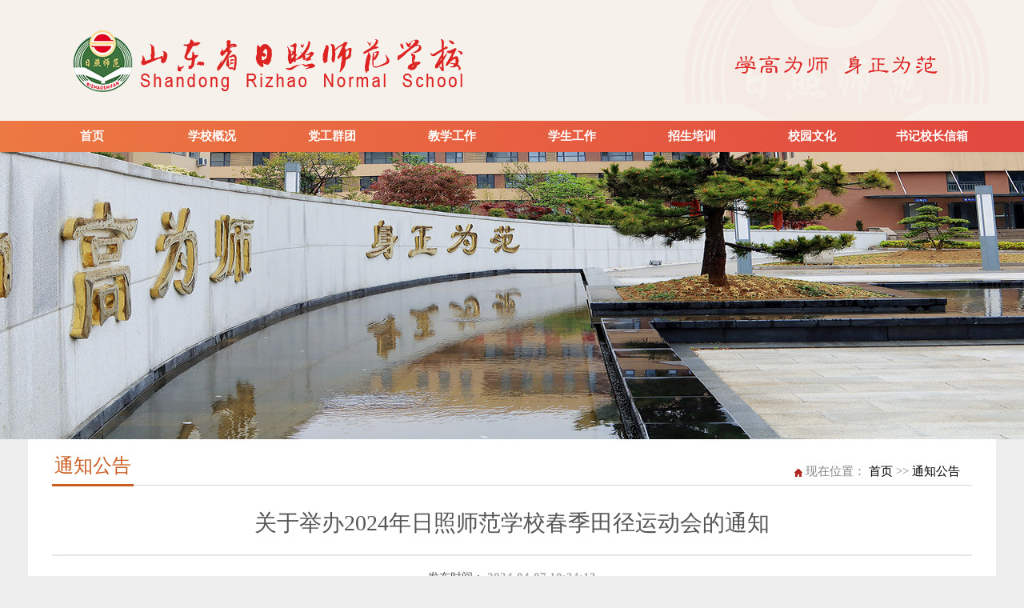

--- FILE ---
content_type: text/html
request_url: http://rzsf.com/jx/xygg/20240407/1749.html
body_size: 13747
content:
<!DOCTYPE html>
<html lang="en">
<head>
     <meta http-equiv="Content-Type" content="text/html; charset=utf-8" />
    <!--    <meta http-equiv="X-UA-Compatible" content="IE=EmulateIE7" />-->
    <meta name="keywords" content="师范  日照师范 日照师范学校 山东省日照师范学校">
    <title>山东省日照师范学校 - 通知公告</title>
    <link rel="stylesheet" href="/r/cms/www/default/css/index.css">
<link rel="shortcut icon" type="image/x-icon" href="/r/cms/www/default/images/favicon.ico"/>
<style type="text/css">
<!--
body {
	background-color: #EDEDED;
}
-->
</style>
</head>
<body leftmargin='0' topmargin='0'>
<script language="JavaScript" src="/r/cms/www/default/js/jquery.min.js"></script>
<script src="/r/cms/www/default/js/jquery-1.9.1.js"></script>
<script type="text/javascript" src="/r/cms/www/default/js/jquery.SuperSlide.2.1.1.js"></script>
<script src="/r/cms/www/default/js/main.js"></script>
   <div class="userbg">
    <div class="user">
        <div class="user_l">
            <a href="javascript:">
                <img alt="" src="/r/cms/www/default/images/logo.png"/>
            </a>
        </div>
        <div class="user_m">
            <a href="#">
                <img alt="" src="/r/cms/www/default/images/xiaoxun.png"/>
            </a>
        </div>
    </div>
</div>





<!-- 导航 -->
<div class="head">
    <div id="navmenu" class="navmenu clearfix" style="width: 1200px;">
        <li class="nLi">
            <h3><a href="/">首页</a></h3>
        </li>
        
		
		<li class="nLi">
            <h3><a href="/jx/xxgk/" target="_blank">学校概况</a></h3>
            
            	<ul class="sub">
                <li><a href="http://www.rzsf.com:80/xxjj.jhtml" target="_blank">学校简介 </a></li>
                <li><a href="http://jyj.rizhao.gov.cn/col/col312063/index.html" target="_blank">现任领导 </a></li>
                <li><a href="http://www.rzsf.com:80/xxls.jhtml" target="_blank">学校历史 </a></li>
                <li><a href="http://www.rzsf.com:80/xxxf.jhtml" target="_blank">校训校风 </a></li>
                </ul>
            
        </li>
		
		<li class="nLi">
            <h3><a href="/jx/dgqt/" target="_blank">党工群团</a></h3>
            
            	<ul class="sub">
                <li><a href="/jx/djyd/" target="_blank">党建园地 </a></li>
                <li><a href="/jx/gonghui/" target="_blank">工会之家 </a></li>
                <li><a href="/jx/tuanwei/" target="_blank">青春风采 </a></li>
                <li><a href="/jx/lzzl/" target="_blank">廉政专栏 </a></li>
                </ul>
            
        </li>
		
		<li class="nLi">
            <h3><a href="/jx/jxgz/" target="_blank">教学工作</a></h3>
            
            	<ul class="sub">
                <li><a href="/jx/jwxx/" target="_blank">教务信息 </a></li>
                <li><a href="/jx/gzzd/" target="_blank">规章制度 </a></li>
                <li><a href="/jx/jxfa/" target="_blank">教学方案及课程安排 </a></li>
                <li><a href="/jx/jshd/" target="_blank">教师活动  </a></li>
                <li><a href="/jx/xshd/" target="_blank">学生活动 </a></li>
                <li><a href="/jx/jxdd/" target="_blank">教学督导 </a></li>
                <li><a href="/jx/jxky/" target="_blank">教学科研 </a></li>
                <li><a href="/jx/xinlizixun/" target="_blank">心理健康教育 </a></li>
                </ul>
            
        </li>
		
		<li class="nLi">
            <h3><a href="/jx/xsgz/" target="_blank">学生工作</a></h3>
            
            	<ul class="sub">
                <li><a href="/jx/xsctzgg/" target="_blank">通知公告 </a></li>
                <li><a href="/jx/gzdt/" target="_blank">工作动态 </a></li>
                <li><a href="/jx/xsgl/" target="_blank">学生管理 </a></li>
                <li><a href="/jx/xscgzzd/" target="_blank">规章制度 </a></li>
                <li><a href="/jx/dwjs/" target="_blank">队伍建设 </a></li>
                <li><a href="/jx/xljk/" target="_blank">心理健康 </a></li>
                <li><a href="/jx/grb/" target="_blank">光荣榜 </a></li>
                <li><a href="http://www.rzsf.com/jx/biyesheng/" target="_blank">毕业生专栏 </a></li>
                </ul>
            
        </li>
		
		<li class="nLi">
            <h3><a href="/jx/zspx/" target="_blank">招生培训</a></h3>
            
            	<ul class="sub">
                <li><a href="/jx/putonghua/" target="_blank">普通话测试 </a></li>
                <li><a href="/jx/zhaosheng/" target="_blank">招生培训 </a></li>
                <li><a href="https://gzd.rzjyks.cn/portal/index.php/manage/manage/login" target="_blank">录取信息 </a></li>
                </ul>
            
        </li>
		
		<li class="nLi">
            <h3><a href="/jx/xywh/" target="_blank">校园文化</a></h3>
            
            	<ul class="sub">
                <li><a href="/jx/xyhj/" target="_blank">校园环境 </a></li>
                <li><a href="/jx/ljsy/" target="_blank">流金岁月 </a></li>
                <li><a href="/jx/sywh/" target="_blank">淑雅文化 </a></li>
                </ul>
            
        </li>
		
		<li class="nLi">
            <h3><a href="http://www.rzsf.com:80/xzxx.jhtml" target="_blank">书记校长信箱</a></h3>
            
            
        </li>

    </div>
</div>
    <script type="text/javascript">
        jQuery("#navmenu").slide({
            type: "menu",
            titCell: ".nLi",
            targetCell: ".sub",
            effect: "slideDown",
            delayTime: 300,
            triggerTime: 0,
            defaultPlay: false,
            returnDefault: true
        });

    </script><!-- 导航  over-->

<div class="news_ban"></div>
<div class="content_neirong">
   
 
        <div class="right_top">
            <div class="qyjs">
                通知公告
            </div>
            <div class="position"><img alt="" src="/r/cms/www/default/images/about_10.gif"/> 现在位置：
                <a href='/'>首页</a> >>
                <a class='channelLink' target="_blank" href="/jx/xygg/">通知公告</a>
            </div>
        </div>
        <div class="blank26"></div>
        		
          <div class="byj_rts">
                <div class="news_title">
                    关于举办2024年日照师范学校春季田径运动会的通知
                </div>
                <div class="xian">
                    <div class="time">
                        发布时间：
                        <font class="hit">
                             2024-04-07 10:34:13
                        </font>
                    </div>
                </div>
            </div>
           <div class="content_ms1">
                <p style="text-align: center;">关于举办2024年日照师范学校春季田径运动会的通知</p>
<p>为认真贯彻《国务院办公厅关于强化学校体育促进学生身心健康全面发展的意见》，充分展示我校学生运动水平，发现和培养优秀运动员，促进我校学校体育工作健康发展，拟定于2024年4月18号至2024年4月19号（第八周）举行我校春季田径运动会。现将《2024年山东省日照师范学校运动会竞赛规程》印发给你们，请各部，各班级严格按照竞赛规程要求，认真组队、集训、参赛，确保本次运动会圆满成功。</p>
<p style="text-align: center;">2024年山东省日照师范学校春季田径运动会竞赛规程</p>
<p>一、时间、地点</p>
<p>2024年4月18-19号在日照师范学校田径场举行。</p>
<p>二、参赛单位</p>
<p align="left">23级、22级。</p>
<p align="left">三、比赛分组及项目</p>
<p>（1）男子组：100米、200米、400米、800米、1500米、5000米、跳高、跳远、三级跳远、铅球（共十项）。</p>
<p>（2）女子组：100米、200米、400米、800米、1500米、3000米、跳高、跳远、三级跳远、铅球、4*100接力、4*400接力（共十二项）。</p>
<p><strong>四、参赛办法</strong></p>
<p>1、每班共报女运动员10名，记名次和颁奖，计入班级总分。</p>
<p>各班每单项限报2人，每人限报2项，可兼报接力项目。</p>
<p>2、男运动员不限，只记名次和颁奖，不计入班级总分。</p>
<p>五、&nbsp; 录取名次和奖励办法</p>
<p>1、&nbsp;&nbsp;&nbsp;&nbsp;&nbsp;&nbsp;&nbsp;&nbsp;&nbsp; 录取办法</p>
<p>各单项比赛按成绩取前8名，并按9、7、6、5、4、3、2、1计分，接力加倍计分，破校纪录加10分，破市记录加20分。项目不满2（包括2人）人，取消该项目；项目满3人，不满6人，取前两名，按7、5计分；满6人，不满8人，取前六名，按7、5、4、3、2、1计分，获得前三名的运动员颁发奖品。</p>
<p>1、&nbsp;&nbsp;&nbsp;&nbsp;&nbsp;&nbsp;&nbsp;&nbsp;&nbsp; 奖励方法</p>
<p>（1）设团体总分奖，一等奖3个班级，二等奖5个班级，三等奖10个班级；设精神文明奖15个。</p>
<p>（2）团体总分按各班各项得分之和排列名次，如两班分数相等，以破纪录多者列前，如再相等以第一名多者列前，以此推类。</p>
<p>六、&nbsp; 报名时间：<u>4月2号-4月9号</u>，报名表报送至杨自茂老师处（办公楼408），电子版(备注：XXXX级XX班）发送至邮箱：<u>2450288470@qq.com</u> ，材料提报后不得更改。</p>
<p style="text-align: center;">&nbsp;2024年04月03日</p>

            </div>
            <div class="prompt">
            <dl>
            <dt></dt>
            <dd class="msg"></dd>
            </dl>
        </div>


<h4>附件：</h4>   
<ul>   
<li><a href="/u/cms/www/202404/07103410sgg8.xls" id="attach0">2024年日照师范学校春季田径运动会报名表.xls</a></li> <br>
</ul>   

  
<div class="closeBtns">
                <a href="javascript:" onclick="goTop()">返回顶部</a>
                <span>|</span>
                <a href="javascript:" onclick="btnClose()">关闭窗口</a>
            </div>


</div>
﻿<div class="dibu">
    <div class="footer">
        <div class="jncha">
            <div class="f_center" style="width: 600px; float: left">
                山东省日照师范学校 版权所有 信息产业部ICP/IP地址信息备案号：
                <a target="_blank" href="https://beian.miit.gov.cn">鲁ICP备05031200号</a>
                <br/>
                地址：日照市山东路303号 电话： 0633-8221826 邮编：276800
                
            </div>
           </div>
        <div class="foot_r">
            <ul class="list-inline pt30">
                <li class="toggleCode">
                    <p><a><span class="icon icon-wechat"> </span></a></p>
                    <p style="text-align: center">官方微信</p>
                    <div class="codeSpan">
                        <img alt="官方微信" src="/r/cms/www/default/images/wx.jpg" style="width:100px;"/>
                    </div>
                </li>
                <li class="toggleCode">
                    <p><a><span class="icon icon-sina"> </span></a></p>
                    <p style="text-align: center">官方微博</p>
                    <div class="codeSpan1">
                        <img alt="官方微博" src="/r/cms/www/default/images/wb.jpg" style="width:100px;"/>
                    </div>
                </li>
                <li class="toggleCode">
                   <p><a><span class="icon icon-douyin"> </span></a></p >
                   <p style="text-align: center">官方抖音</p >
                   <div class="codeSpan2">
                        <img alt="官方抖音" src="/r/cms/www/default/images/dy.jpg"/>
                    </div>
                </li>
            </ul>
            <div class="sydw" style="float: left">
                <span id="_ideConac">
                    <div class="sydw" style="float: left">
                        <script type="text/javascript">document.write(unescape("%3Cspan id='_ideConac' %3E%3C/span%3E%3Cscript src='http://dcs.conac.cn/js/16/244/0000/41135640/CA162440000411356400002.js' type='text/javascript'%3E%3C/script%3E"));</script>
                      </div>
                </span>
            </div>
        </div>
    </div>
</div>

<script>

    $(".toggleCode").each(function () {
        var code = $(this).find('.codeSpan');
        $(this).hover(function () {
            code.show();
        }, function () {
            code.hide();
        });
    })
    $(".toggleCode").each(function () {
        var code = $(this).find('.codeSpan1');
        $(this).hover(function () {
            code.show();
        }, function () {
            code.hide();
        });
    })
    $(".toggleCode").each(function () {
        var code = $(this).find('.codeSpan2');
        $(this).hover(function () {
            code.show();
        }, function () {
            code.hide();
        });
    })

    $('.navbar-nav > li.dropdown').hover(function (event) {
        event.preventDefault();
        $('ul.dropdown-menu', this).stop(true, true).slideDown('fast');
        $(this).addClass('open');
        event.stopPropagation();
    }, function (event) {
        event.preventDefault();
        $('ul.dropdown-menu', this).stop(true, true).slideUp('fast');
        $(this).removeClass('open');
        event.stopPropagation();
    });

        function goTop(){
            window.scrollTo(0, 0);
        }

        function btnClose(){
            window.opener=null;
            window.open('','_self');
            window.close();
        }

    </script>

</body>
</html>

--- FILE ---
content_type: text/css
request_url: http://rzsf.com/r/cms/www/default/css/index.css
body_size: 51767
content:
@charset "utf-8";
/* CSS Document */
/*公用*/
*{margin:0;padding:0;}
html,body{-webkit-text-size-adjust:none;}
body{font-size:14px;  	font-family: "Microsoft YaHei", "微软雅黑";line-height:26px;color:#555;}
ol li,ul li{ list-style-type:none; vertical-align:middle;}
img{border:none;vertical-align:middle;}
input{vertical-align:middle;}
font{font-size:15px;}
table{border-collapse: collapse;border-spacing: 0;}
h5{font-size:15px}

h1, h2, h3, h4, h5, h6{
	font-family: inherit;
	font-weight: 500;
	line-height: 20px;
	text-rendering: optimizelegibility;
}
ul{
	margin:0px;
	padding:0px;
	list-style:none;
}
li{
	margin:0px;
	padding:0px;
	list-style:none;
}
a{ text-decoration:none; color:#000;}
a:hover{color:#ed6c26;}
.clear{clear:both;}

.fl{float:left;}
.fr{float:right;}
.h15{ width:100%; height:15px;}
/********user*********/
.userbg{
	height:151px;
	width:100%;
	min-width: 1200px;
	background:#f7f1eb;
	line-height:50px;
}
.user{
	height:151px;
	width:1200px;
	margin:0 auto;
	/*background:url(../images/xiaohbg.png) no-repeat 540px 0px;*/
	overflow:hidden;
}
.user_l{
	float:left;
	width:515px;
	color:#FFF;
	padding-top: 15px;
	padding-left:40px;
}
.user_m{
	float:right;
	width:390px;
	color:#FFF;
	/*padding-right:100px;*/
}
.user_r{
	float:right;
	width:150px;
	color:#FFF;
	padding-top:30px
}
.user_l a{
	margin-right:8px;
}
.denglu{
	width:70px;
	float:left;
	background:url(../images/xuesheng.png) 0px 10px no-repeat;
	text-indent:6px;
	margin-left:20px;
}
.zhuce{
	width:70px;
	float:left;
	background:url(../images/laoshi.png) 0px 10px no-repeat;
	text-indent:6px;
}
.weixina{
	width:120px;
	float:left;
	position:relative;
	background:url(../images/weixina.png) 0px 8px no-repeat;
	text-indent:31px;
}
.gongzhong{
	background: url(../images/yytbar.png) no-repeat;
	width: 145px;
	height: 145px;
	text-align: center;
	position: absolute;
	padding: 25px 10px;
	right: 0px;
	top: 26px;
	color: #666;
	z-index: 999;
	display: none;
}

.user a{
	color:#FFF;
}
.user a:hover{
	color:#dfb569;
}
.menhu{
	width:202px;
	float:left;
}
.menhu a{
	float:left;
	margin-left:20px;
	color:#818181;
	font-weight:bold;
}

.ser02{
	float:left;
	width:125px;
	display:inline;
	height:25px;
	line-height:25px;
}

.ser03{
	float:left;
	width:18px;
	padding-top:3px
}
.search{
	border:none;
	width:125px;
	color:#959595;
	margin:0px;
	padding:0px;
	background:none;
	height:26px;
	line-height:26px;
	font-family: "Microsoft YaHei", "微软雅黑";
	font-weight:bold;
}
.sousuo{
	width:148px;
	float:left;
	border:1px solid #ed6d26;
	height:26px;
	line-height:26px;
}
/********首页*********/
.head{ width:100%;min-width: 1200px; background:url(../images/menubg.png) top center; height:39px; position:absolute; /*top:151px; left:0px;*/	z-index:999;}
.top{ width:100%; margin:0 auto;height:155px;	background:url(../images/logo.jpg) top center;}

.navmenu {
	height:39px;
	line-height:39px;
	z-index:999;
	clear:both;
	width:1200px;
	margin:0 auto;
	position:relative;
}
.navmenu a {
	-webkit-transition: all 0.25s ease;-moz-transition: all 0.25s ease;-ms-transition: all 0.25s ease;-o-transition: all 0.25s ease;transition: all 0.25s ease;
}
h3 {
	margin:0px;
	padding:0px;
}
.navmenu .nLi {
	float:left;
	position:relative;
	display:inline;
	font-weight:nomal;
}
.navmenu .s {
	float: left;
	width:2px;
	text-align: center;
	font-size: 12px;
	padding-top:12px;
	*padding-top:0px;
	_padding-top:10px;
}
.navmenu .nLi h3 {
	float:left;
}
.navmenu .nLi h3 a {
	display:block;
	width:150px;
	font-size:15px;
	line-height:39px;
	text-align:center;
	font-weight:bold;
	/*text-indent:35px;*/
	color:#fff;
	/*background:url(../images/kb1.png) no-repeat right top; */
}
.navmenu .nLi h3 a span {
	font-size:12px;
	font-family:Arial, Helvetica, sans-serif;
	padding:0px 0px 0px 2px;
}
.navmenu .sub {
	display:none;
	left:0px;
	top:39px;
	position:absolute;
	background:url(../images/ttks.png);
	line-height:36px;
	/*padding:20px 0px 20px 26px;*/
	overflow:hidden;
	width:150px;
}
.navmenu .sub li {
	zoom:1;
}
.navmenu .sub a{ display:block; color:#ffffff; text-align:left;  margin:0px auto; line-height:36px; -webkit-transition: all 0.25s ease;-moz-transition: all 0.25s ease;-ms-transition: all 0.25s ease;-o-transition: all 0.25s ease;transition: all 0.25s ease; font-weight:nomal; font-size:15px; display:block;text-align:center;}
.navmenu .sub a:hover{  color:#ffa06e;   -webkit-transition: all 0.25s ease;-moz-transition: all 0.25s ease;-ms-transition: all 0.25s ease;-o-transition: all 0.25s ease;transition: all 0.25s ease;}
.navmenu .on h3 a {
	/*background:url(../images/kb2.png) no-repeat right top; */
	color:#fff;
}
.navmenu .nLi h3 a.sy {
	display:block;
	width:120px;
	font-size:15px;
	line-height:39px;
	text-align:left;
	font-weight:bold;
	text-indent:36px;
	color:#fff;
	background:none;
}
.navmenu .on h3 a.sy {
	background:url(../images/kb3.png) no-repeat right top;
	color:#fff;
}


.zhihui{
	width:1000px;
	margin:0 auto;
	height:65px;
	overflow:hidden;
}
#menuts li {
	float:left;
	margin-left:2px;
	padding:0px;
}
#menuts li a {
	float:left;
	color:#848484;
	width:108px;
	text-align:left;
	display:block;
	height:65px;
	font-size:15px;
	line-height:65px;

}
#menuts li a:hover {
	float:left;
	color:#002c75;
	width:108px;
	border-bottom:4px solid #ea5a25;
}
.baoguang{
	width:1000px;
	margin:0 auto;
}
.baoguang_l{
	float:left;
	width:620px;
}
.baoguang_r{
	float:right;
	width:568px;
	text-align:right;
}
.content_zh{
	width:1000px;
	margin:0 auto;
}
.content_zhl{
	width:256px;
	float:left;
	height:402px;
	background:#e9e9e9;
}
.toutiao{
	height:57px;
	width:256px;
	background:url(../images/toutiao.png) #ea5a25  20px 6px no-repeat;
	color:#FFF;
	overflow:hidden;
	font-size:22px;
	font-weight:bold;
	line-height:57px;
	text-indent:65px;
}
.tou_title{
	width:230px;
	margin:0 auto;
	padding-top:34px;
	border-bottom:1px solid #dbdbdb;
	padding-bottom:15px;
	font-weight:bold;
}
.tou_jj{
	width:210px;
	margin:0 auto;
	padding-top:13px;
}
.tou_jj a{
	color:#868686;
}
.tou_jj a:hover{
	color:#002c75;
	text-decoration:underline;
}
.tou_title a{
	font-size:15px;
	color:#002c75;
}
.tou_title a:hover{
	font-size:15px;
	color:#000;
	text-decoration:underline;
}
.xmweb{
	text-align:left;
	clear:both;
	padding-left:24px;
	padding-top:24px;
}
.xmweb a {
	display:inline-block;
	margin-top:8px;
	width:151px;
	height:35px;
	line-height:35px;
	border:1px solid #002c75;
	text-align:center;
	color:#002c75;
	text-transform: uppercase;
	transition: all .5s;
	-webkit-transition: all .5s;
	-moz-transition: all .5s;
	-ms-transition: all .5s;
	-o-transition: all .5s;
	margin-right:5px;
}
.xmweb a:hover {
	background:#002c75;
	color:#FFF;
	border:1px solid #002c75;
}
.content_zhr{
	width:935px;
	float:right;
	height:402px;
}

.byj {
	width:393px;
	clear:both;
	margin:0 auto;
	padding-top:15px;
}

.byj_l {
	width:393px;
	float:left;
	height:30px;
	text-align:center;
	font-size:18px;
	color:#ffffff;
	font-family:Arial, Helvetica, sans-serif;
}
.byj_l a{
	color:#dc2422;
}
.byj_r {
	width:450x;
	float:left;
	line-height:23px;
	text-indent:20px;
}

.byj_r  a{
	color:#000;
}
.byj_r  a:hover{
	text-decoration:underline;
	color:#ec6a26;
}
.xinwen_r{
	width:450px;
	float:right;
	/*padding-top:10px;*/
}
.demo_l {
	width:320px;
	float:left;
	height:30px;
	background:url(../images/li.png) no-repeat 0px 12px;
	text-indent:10px;
}
.demo_r {
	width:50px;
	float:right;
	color:#808080;
	font-family:Arial, Helvetica, sans-serif;
}
.demo {
	clear:both;
	height:33px;
	width:400px;
	overflow:hidden;
	margin:0 auto;
}

.kjzts-left {
	width:375px;
	overflow:hidden;
	position:relative;
	height:283px;
	float:left;
	margin:20px 0px 0px 0px;
	z-index:5;
}
.kjzts-left .hd1 ul {
	float:right;
	overflow:hidden;
	zoom:1;
	margin-top:10px;
	zoom:1;
	position:absolute;
	left:210px;
	top:193px;
	cursor:pointer;
	z-index:1000;
}
.kjzts-left .bd1 ul li .title {
	line-height: 34px;
	height: 34px;
	background: url(../images/ttb.png) repeat-x;
	color: #fff;
	font-size: 15px;
	font-weight: bold;
	position: relative;
	margin-top: -34px;
	z-index: 5;
	text-align:left;
	text-indent:10px;
}
.kjzts-left .bd1 ul li .jinajie {
	height:60px;
	line-height:60px;
	background:#ededed;
	padding:0 10px;
}

.kjzts-left .hd1 ul li {
	float:left;
	width:10px;
	height:10px;
	overflow:hidden;
	margin-right:5px;
	text-indent:-999px;
	cursor:pointer;
	background:url(../images/x.gif) 0px 0px no-repeat;
}
.kjzts-left .hd1 ul li.on {
	background:url(../images/xhover.gif) 0px 0px  no-repeat;
}
.kjzts-left .bd1 {
	margin:0px 0px 0px 0px;
	height:402px;
	overflow:hidden;

}
.kjzts-left .bd1  img {
	width:375px;
	height:223px;

}
.kjzts-left .bd1 ul {
	overflow:hidden;
	zoom:1;
}
.blank26{
	height:16px;
	overflow:hidden;
	clear:both;
}
.hit{
	color:#b1b1b1;
	font-weight:bold;
	margin-right:0px;
}
.blank15{
	height:2px;
	overflow:hidden;
	clear:both;
}
.blank4{
	height:3px;
	overflow:hidden;
	clear:both;
}
.blank40{
	height:2px;
	overflow:hidden;
	clear:both;
}


.blank58{
	height:58px;
	overflow:hidden;
	clear:both;
}
.i-wrap-fiv {
	width:1000px;
	margin:0 auto;
	clear:both;
	background: #fff;
}
.clearkb{
	clear:both;
	width:100%;
	margin:0 auto;
	border-bottom:1px solid #dddddd;
	height:50px;

}
.clearkbxw{
	clear:both;
	width:95%;
	margin:0 auto;
	border-bottom:1px solid #dddddd;
	height:50px;
	float:left;
        position: relative;
}
.baibg{
	width:1200px;
	margin:0 auto;
}
.tu_l{
	width:36px;
	float:left;
	border-bottom:3px solid #ed6d26;
	line-height: 70px;
	height:38px;
	padding-top:10px
}
.titlea {
	font-size: 20px;
	line-height: 48px;
	height:48px;
//font-weight:bold;
	color:#525252;
	width:90px;
	float:left;
	border-bottom:3px solid #ed6d26;
}
.morea {
	width:50px;
	line-height: 49px;
	height:49px;
	color:#9a9a9a;
	float:right;
	text-align:right;
	padding-right:5px;
	padding-top:5px;
	background:url(../images/mora.png) no-repeat 2px 22px;
}

.jxky{
	width:395px;
	float:left;
	margin-right:20px;
}
.zhuanti{
	width:370px;
	float:left;
}
.ay_news{
	clear:both;
	height:35px;
	width:380px;
	overflow:hidden;
	margin:0 auto;
	float:left;
}
.imgscroll1_img{
	padding-bottom:4px;
}
.ay_newsl {
	width:350px;
	float:left;
//height:35px;
//line-height:35px;
	background:url(../images/li.png) no-repeat 0px 12px;
	text-indent:12px;
}
.ay_newsr{
	width:40px;
	float:right;
	color:#808080;
	font-family:Arial, Helvetica, sans-serif;
}
.project .titlea {
	font-size: 36px;
	line-height: 50px;
	height:50px;
	font-weight: normal;
	color:#3c3c3c;
	float:left;
	width:400px;
}
.project .morea {
	width:150px;
	height:40px;
	font-weight: normal;
	color:#3c3c3c;
	float:right;
	text-align:right;
	font-weight:bold;
	padding-top:15px;
	padding-right:27px;
}
.i-wrap-fiv .list {
	overflow: hidden;
	clear:both;
}
.i-wrap-fiv .list ul {
	width: 1000px;
}
.i-wrap-fiv .list li {
	width:390px;
	margin-right: 10px;
	float:left;
	position:relative;
}
.i-wrap-fiv .list .img {
	display: block;
	position: relative;
	overflow: hidden;
}
.i-wrap-fiv .list img {
	width: 100%;
	-webkit-transform: translateZ(0px);
	transform: translateZ(0px);
	-webkit-transition: -webkit-transform 0.6s ease 0s;
	transition: transform 0.6s ease 0s;
}
.i-wrap-fiv .list li:hover img{
	transform: scale(1.1, 1.1);
}
.i-wrap-fiv .list li:hover .stit a {
	color: #ea5a25;
}
.i-wrap-fiv .list .date-box a {
	display: block;
	width: 102px;
	position: absolute;
	height:31px;
	line-height:31px;
	left:0px;
	top: 0;
	background-color: #ea5a25;
	text-align: center;
	font-size:15px;
	color: #fff;
}

.i-wrap-fiv .list .cont {
	padding-top: 20px;
}
.i-wrap-fiv .list .stit {
	font-size: 15px;
	font-weight: bold;
	color: #000;
	line-height: 36px;
}
.i-wrap-fiv .list .stit a {
	color: #000;
	transition: all .5s;
	-webkit-transition: all .5s;
	-moz-transition: all .5s;
	-ms-transition: all .5s;
	-o-transition: all .5s;
}
.i-wrap-fiv .list .word {
	display: block;
	line-height: 24px;
	font-size: 15px;
	margin-top: 13px;
}
.i-wrap-fiv .list .word a {
	display: inline-block;
	color: #666;
}
.i-wrap-fiv .list .more {
	display: inline-block;
	line-height: 30px;
	margin-top: 15px;
	padding-right: 20px;
	background: url(../images/ico_18.png) no-repeat right center;
	font-size: 15px;
	color: #ea5a25;
}
/*******项目推荐*******/
.jxcz{
	width:1140px;
	clear:both;
	padding:20px 30px 30px 30px;
	overflow:hidden;

}
.jxcz .box{
	float: left;
	margin-right: 8px;
	position: relative;
}
.jxcz .box{
	width: 221x;
	height: 84px;
	overflow: hidden;
}
.jxcz .box img {
	width: 100%;
	-webkit-transform: translateZ(0px);
	transform: translateZ(0px);
	-webkit-transition: -webkit-transform 0.6s ease 0s;
	transition: transform 0.6s ease 0s;
}
.jxcz .box img:hover{
	transform: scale(1.1, 1.1);
}
/*******项目推荐*******/
.jxcz_xm{
	width:586px;
	clear:both;
	padding-top:10px;

}
.jxcz_xm .box{
	float: left;
	margin-right: 9px;
	position: relative;
	margin-top:13px;
}
.jxcz_xm .box{
	width: 284px;
	height: 209px;
	overflow: hidden;
}
.jxcz_xm .box img {
	width: 100%;
	width: 284px;
	height: 209px;
	-webkit-transform: translateZ(0px);
	transform: translateZ(0px);
	-webkit-transition: -webkit-transform 0.6s ease 0s;
	transition: transform 0.6s ease 0s;
}
.jxcz_xm .box img:hover{
	transform: scale(1.1, 1.1);
}
.jxcz_xm .box h3{
	position: absolute;
	top: 177px;
	left: 0;
	width: 284px;
	text-align:center;
	background: url(../images/blank.png) repeat-x;
	height: 32px;
	color: #fff;
	line-height: 32px;
	z-index: 5;
	font-size: 15px;
	font-weight: normal;

}
/*******项目推荐内页*******/
.jxczny{
	width:326px;
	clear:both;
	padding-top:15px;

}
.jxczny .box{
	float: left;
	margin-right: 5px;
	position: relative;
}
.jxczny .box{
	width: 158px;
	height: 115px;
	overflow: hidden;
	float:left;
	margin-top:10px;
}
.jxczny .box img {
	width: 100%;
	-webkit-transform: translateZ(0px);
	transform: translateZ(0px);
	-webkit-transition: -webkit-transform 0.6s ease 0s;
	transition: transform 0.6s ease 0s;
}
.jxczny .box img:hover{
	transform: scale(1.1, 1.1);
}
.jxczny .box h3{
	position: absolute;
	top: 84px;
	left: 0;
	width: 158px;
	text-align:center;
	background: url(../images/blank.png) repeat-x;
	height: 32px;
	color: #fff;
	line-height: 32px;
	z-index: 5;
	font-size: 12px;
	font-weight: normal;

}
/*******合作伙伴*******/
/*******合作伙伴*******/

.hzhb{
	padding:0px 0px 40px 0px;
	width:1000px;
	clear:both;
	overflow:hidden;
}
.hzhb li{
	float:left;
	margin-right:20px;
	line-height:28px;
}
.hzhb li a{
	color:#818181;
}
.hzhb li a:hover{
	color:#002c75;
}
/*******内容页*******/
.content_ny{
	width:1200px;
	margin:0 auto;
	clear:both;
	//padding-bottom:30px;
	overflow:hidden;
	padding:20px;
        background:#FFF;
}
.content_neirong{
	width:1150px;
	margin:0 auto;
	clear:both;
	//padding-bottom:30px;
	overflow:hidden;
	padding:10px 30px 10px 30px;
        background:#FFF;
}
.content_nyl{
	width:246px;
	float:left;
}
.left_top {
	font-size:26px;
	color:#FFF;
	height:80px;
	width:246px;
	line-height:80px;
	background:url(../images/about_title.jpg) no-repeat;
	text-indent:90px;
	text-align:left;
}
.listny{
	width:840px;
	clear:both;
	border-bottom:1px solid #e5e5e5;
	padding-bottom:22px;
	height:130px;
	margin-top:22px;
}

.listny_l{
	width:220px;
	float:left;
	position:relative;
	overflow:hidden;
}
.listny_l .date-box {
	display: block;
	width: 90px;
	position: absolute;
	height:28px;
	line-height:28px;
	left: 0;
	top: 0;
	background-color: #ea5a25;
	text-align: center;
	font-size:15px;
	color: #fff;
}

.listny_l  a img{
	width:220px;
	height:139px;
	overflow:hidden;
	float:left;
	-webkit-transform: translateZ(0px);
	transform: translateZ(0px);
	-webkit-transition: -webkit-transform 0.6s ease 0s;
	transition: transform 0.6s ease 0s;
}
.listny_l  a  img:hover{
	transform: scale(1.1, 1.1);
}
.dabiaoti a{
	font-size:15px;
	font-weight:bold;
	color:#636363;
	height:40px;
	line-height:40px;
}
.dabiaoti a:hover{
	font-size:15px;
	font-weight:bold;
	color:#ea5a25;
}
.xiaobiaoti{
	height:60px;
}
.xiaobiaoti a{
	color:#9f9f9f;
}
.xiaobiaoti a:hover{
	color:#002c75;
}
.timezh{
	color:#b2b2b2;
}

.listny_r{
	width:600px;
	float:right;
}
.content_nyr{
	width:934px;
	float:right;
}
.content_fc{
	width:1200px;
	float:right;
}

.rzf{
	width:354px;
	clear:both;
	padding-top:21px;
	margin:0 auto;

}
.rzf_l{
	width:120px;
	float:left;
}
.rzf_r{
	width:230px;
	float:right;
}

.rzfsy{
	width:550px;
	clear:both;
	padding-top:21px;
}
.rzfsy_l{
	width:177px;
	float:left;
	position:relative;
}
.rzfsy_l .date-box  a{
	display: block;
	width: 102px;
	position: absolute;
	height:31px;
	line-height:31px;
	left: 0;
	top: 0;
	background-color: #ea5a25;
	text-align: center;
	font-size:15px;
	color: #fff;
}
.rzfsy_r{
	width:360px;
	float:right;
}
.rzfsy_r a span{
	color:#3c3c3c;
	font-weight:bold;
	font-size:18px;
}
.rzfsy_r a:hover span{
	color:#002c75;
	font-weight:bold;
}
.hitzhbg{
	border-bottom:2px solid #cacaca;
	width:326px;
	height:60px;
}
.hitzh{
	font-size:24px;
	color:#595959;
	border-bottom:3px solid #002c75;
	float:left;
	height:59px;
	line-height:59px;
}
.paihang{
	clear:both;
	padding-top:13px;
	width:354px;
	margin:0 auto;
}
.paihang li a span{
	color:#808080;
	float:right;
	font-family:Arial, Helvetica, sans-serif;
}
.paihang li a span.tqz{
	color:#808080;
	background:#e74c3c;
	float:right;
	font-family: "Microsoft YaHei", "微软雅黑";
	color:#FFF;
	border-radius: 50px;
	text-align:center;
	height:20px;
	line-height:20px;
	font-size:12px;
	width:59px;
}
.paihang li a span.yfh{
	color:#808080;
	background:#5cb85c;
	float:right;
	font-family: "Microsoft YaHei", "微软雅黑";
	color:#FFF;
	border-radius: 50px;
	text-align:center;
	height:20px;
	line-height:20px;
	font-size:12px;
	width:59px;
}
.paihang li a span.jhz{
	color:#808080;
	background:#f0ad4e;
	float:right;
	font-family: "Microsoft YaHei", "微软雅黑";
	color:#FFF;
	border-radius: 50px;
	font-size:12px;
	text-align:center;
	height:20px;
	line-height:20px;
	width:45px;
}
.paihang li {
	background:url(../images/li.gif) no-repeat 0px 11px;
	padding-left:11px;
}

.paihang li a{
	height:30px;
	line-height:30px;

}

.paihang li a:hover span{
	color:#019966;
}
/*******内容页*******/
.news_title{
	font-size:28px;
	line-height:38px;
	padding:0px 0px 20px 0px;
	/*width:700px;*/
	text-align:center;
	border-bottom:2px solid #e8e8e8;
}
.xian{
	text-align:center;
	height:50px;
	line-height:52px;
	padding-bottom:30px;
	overflow:hidden;
}
.news_leibie a{
	display: block;
	width: 80px;
	height:26px;
	line-height:26px;
	background-color: #ea5a25;
	text-align: center;
	font-size:15px;
	color: #fff;
	clear:both;
}
.zhengwen{
	color:#727272;
	padding:10px 0px 10px 0px;
	line-height:28px;
}

/*******俱乐部******/
.huiyuan{
	width:1000px;
	clear:both;
}
.gongsi li{
	float:left;
}

.gongsi li a {
	width:162px;
	height:212px;
	overflow:hidden;
	float:left;
	text-align:center;
	margin:10px 78px 15px 0px ;
	transition: all .5s;
	-webkit-transition: all .5s;
	-moz-transition: all .5s;
	-ms-transition: all .5s;
	-o-transition: all .5s;
}
.gongsi li a img{
	width:162px;
	height:162px;
	overflow:hidden;
	float:left;
	border-radius:162px;
	-webkit-transform: translateZ(0px);
	transform: translateZ(0px);
	-webkit-transition: -webkit-transform 0.6s ease 0s;
	transition: transform 0.6s ease 0s;
}
.gongsi li a  img:hover{
	transform: scale(1.1, 1.1);
}
.gongsits {
	width:1000px;
	clear:both;
}
.gongsits li{
	float:left;
}
.gongsits li a{
	float:left;
	width:224px;
	height:38px;
	line-height:38px;
	display:block;
	margin-right:11px;
	border:1px solid #c6c6c6;
	text-align:center;
	color:#8c8c8c;
	margin-top:15px;
	transition: all .5s;
	-webkit-transition: all .5s;
	-moz-transition: all .5s;
	-ms-transition: all .5s;
	-o-transition: all .5s;
}
.gongsits li a:hover{
	float:left;
	width:224px;
	height:38px;
	line-height:38px;
	display:block;
	margin-right:11px;
	border:1px solid #002c75;
	text-align:center;
	color:#002c75;
}
.qiyejia{
	width:1000px;
	clear:both;
}
.shenghuo_slider{
	overflow:hidden;
	zoom:1;
}
.shenghuo_slider li {
	margin:0px;
	float:left;
	_display:inline;
	overflow:hidden;
	text-align:center;
	position: relative;
	width: 295px;
	height: 298px;
	overflow: hidden;
	background:#FFF;
}
.shenghuo_slider li .pic {
	text-align:center;
	width:295px;
	overflow: hidden;
}
.shenghuo_slider li .pic img {
	display:block;
}
.shenghuo_slider li .pic a:hover img {
	border-color:#999;
}
.shenghuo_slider li .title {
	line-height:26px;
	color:#565656;
	font-family:"Microsoft YaHei";
	text-align: center;
	position: absolute;
	bottom:-200px;
	left:0;
	background-color:#002c75;
	width: 295px;
	padding-top:130px;
	cursor:default;
	filter:Alpha(Opacity=70); opacity:0.8;
}
.slide_hov_bg {
	position: absolute;
	top:65px;
	width: 175px;
	height: 52px;
	display: none;
	left:0px
}
.shenghuo_slider li a {
	width: 100%;
	height: 100%;
	overflow: hidden;
}
.shenghuo_slider li .title h1 {
	font-size: 30px;
	color:#fff;
	height:40px;
	line-height:40px;
	overflow:hidden;
	text-align:center;
}

.shenghuo_slider li .title .ttba {
	height:20px;
	color:#868686;
}

.shenghuo_slider li .title .add {
	color:#fff;
	text-align:center;
}

.shenghuo_slider li .title .s_txt {
	padding: 20px 0px 0px 0px;
	text-align: center;
	overflow: hidden;
	display: none;
	height:300px;
}
.shenghuo_slider li .title .s_txt  a{
	width:108px;
	height:32px;
	line-height:32px;
	text-align: center;
	overflow: hidden;
	background:#ea5a25;
	display:block;
	color:#FFF;
	font-size:15px;
	margin-left:87px;
}
.shenghuo_slider li .title .s_txt  a:hover{
	width:108px;
	height:32px;
	line-height:32px;
	text-align: center;
	overflow: hidden;
	background:#a10a11;
	display:block;
	color:#FFF;
	font-size:15px;
	margin-left:87px;
}


.shenghuo_slider li .bg {
	background-color:#000;
	width: 100%;
	height: 100%;
	position: absolute;
	left:0;
	top:0;
	z-index:0;
	opacity:0.5;
	display: none;
}
.shenghuo_slidersy{
	overflow:hidden;
	zoom:1;
}
.shenghuo_slidersy li {
	margin:0px;
	float:left;
	_display:inline;
	overflow:hidden;
	text-align:center;
	position: relative;
	width: 192px;
	height: 194px;
	overflow: hidden;
	background:#FFF;
	margin-left:8px;
}
.shenghuo_slidersy li .pic {
	text-align:center;
	width:192px;
	height:194px;
	overflow: hidden;
}
.shenghuo_slidersy li .pic img {
	display:block;
}
.shenghuo_slidersy li .pic a:hover img {
	border-color:#999;
}
.shenghuo_slidersy li .title {
	line-height:26px;
	color:#565656;
	font-family:"Microsoft YaHei";
	text-align: center;
	position: absolute;
	bottom:-190px;
	left:0;
	background-color:#002c75;
	width: 192px;
	padding-top:130px;
	cursor:default;
	filter:Alpha(Opacity=70); opacity:0.8;
}
.slide_hov_bg {
	position: absolute;
	top:65px;
	width: 175px;
	height: 52px;
	display: none;
	left:0px
}
.shenghuo_slidersy li a {
	width: 100%;
	height: 100%;
	overflow: hidden;
}
.shenghuo_slidersy li .title h1 {
	font-size: 30px;
	color:#fff;
	height:40px;
	line-height:40px;
	overflow:hidden;
	text-align:center;
}

.shenghuo_slidersy li .title .ttba {
	height:20px;
	color:#868686;
}

.shenghuo_slidersy li .title .add {
	color:#fff;
	text-align:center;
}

.shenghuo_slidersy li .title .s_txt {
	padding: 20px 0px 0px 0px;
	text-align: center;
	overflow: hidden;
	display: none;
	height:250px;
}
.shenghuo_slidersy li .title .s_txt  a{
	width:108px;
	height:32px;
	line-height:32px;
	text-align: center;
	overflow: hidden;
	background:#ea5a25;
	display:block;
	color:#FFF;
	font-size:15px;
	margin-left:41px;
}
.shenghuo_slidersy li .title .s_txt  a:hover{
	width:108px;
	height:32px;
	line-height:32px;
	text-align: center;
	overflow: hidden;
	background:#a10a11;
	display:block;
	color:#FFF;
	font-size:15px;
	margin-left:41px;
}


.shenghuo_slidersy li .bg {
	background-color:#000;
	width: 100%;
	height: 100%;
	position: absolute;
	left:0;
	top:0;
	z-index:0;
	opacity:0.5;
	display: none;
}
/*******图片列表页*******/
.main2_2{padding:25px; }
.main2_2 ul li{float:left; width:228px; height:164px;position:relative ; margin-right:15px; margin-bottom:15px;}-size:15px; text-align:center; }
.main2_2 ul li:nth-child(3n){ margin-right:0;}
..................................0

/*******底部*******/
.footer {
	width:100%;
	clear:both;
}
.dibu{
	width:100%;
	min-width: 1200px;
	background:url(../images/foot.jpg) no-repeat top center;
	height:160px;
	//margin-top:10px;
	clear:both;
}
.footer  {
	width:1210px;
	height:auto;
	margin:0 auto
}
.icon {
	display: inline-block;
	vertical-align: middle;
	margin-top: -2px;
}
.toggleCode {
	position: relative;
	float:left;
	color:#b5b5b5
}
.toggleCode .codeSpan {
	position: absolute;
	bottom: 120px;
	right: -12px;
	width: 100px;
	display: none;
	box-shadow: 1px 1px 2px rgba(0,0,0,.15);
}
.toggleCode .codeSpan1 {
	position: absolute;
	bottom: 120px;
	right: -16px;
	width: 100px;
	display: none;
	box-shadow: 1px 1px 2px rgba(0,0,0,.15);
	z-index:999;
}
.toggleCode .codeSpan2 {
	position: absolute;
	bottom: 120px;
	right: -12px;
	width: 100px;
	display: none;
	box-shadow: 1px 1px 2px rgba(0,0,0,.15);
}

.toggleCode img{
	width:100%;
}

.icon-wechat{background: url(../images/weixin.png) center no-repeat;width: 70px; height: 60px; }
.icon-sina{background: url(../images/weibo.png) center no-repeat;width: 70px; height: 60px;}
.icon-douyin{background: url(../images/douyin.png) center no-repeat;width: 70px; height: 60px;}
.icon-mobile{background: url(../images/blue.png) center no-repeat;width: 80px; height: 80px;}

.footbg {
	width:100%;
	height:54px;
	background:#003a74;
	overflow:hidden;
	color:#c8c8c8;
	line-height: 54px;
}
.foot {
	width:1140px;
	overflow:hidden;
	margin: 0 auto;

}
.map_edu{
	width: 230px;
	float: left;
	padding-top: 50px;
	margin-right: 200px;
}
.link_title{
	font-size: 15px;
	font-weight: bold;
	border-bottom: 1px solid #a3bed9;
	height: 40px;
	line-height: 40px;
	color: #fff;

}
.jncha{
	color: #e0a69b;
	font-size: 14px;
	padding-top: 60px;
	line-height:30px;
	text-align:center;

	float:left;

}
.kbxj{
	padding-top: 20px;
}
.kbxj li a {
	float: left;
	width: 100px;
	color: #ffffff;
	height: 28px;
	line-height: 28px;
	font-size: 12px;
}
.kbxj li a:hover {
	float: left;
	width: 100px;
	color: #dfb569;
}
.foot_l {
	width:125px;
	overflow:hidden;
	float: left;
	border-right:1px solid #b5461d;
	margin-top:40px;


}
.foot_r {
	width:290px;
	float: right;
	text-align: right;
	padding-top:40px;

}


.banquan{
	width:675px;
	text-align:left;
	color:#a8a8a8;
	float:left;
}
.banquana{
	width:675px;
	float:right;
	clear:both;
}
.banquana a:hover{
	color:#019966;
}

.banquana a{
	color:#686868;
	font-weight:bold;
	float:left;
}
.banquana span {
	display:block;
	width:1px;
	height:11px;
	background:#686868;
	float:left;
	margin:8px 10px 15px 10px
}
.foot .foot-new a {
	color:#a8a8a8;
	font-size:15px;
	float:right
}

/*fy*/
.pageWrapper {
	FONT-SIZE: 15px;
	BACKGROUND: #F7F7F7;
	WIDTH:100%;
}
.pgbtn A {
	DISPLAY: block;
	COLOR: #666;
	LINE-HEIGHT: 32px;
	FONT-FAMILY: verdana;
	TEXT-DECORATION: none
}
.pagnum a {
	MARGIN-left:5px;
	WIDTH: 38px;
	height:32px;
	BORDER:#dddddd 1px solid;
}
.pagnum A:hover {
	WIDTH: 38px;
	border:1px solid #34ad85;
	text-align:center;
	color:#FFFFFF;
	background:#34ad85;
}
.pagnumts a {
	MARGIN-left:5px;
	WIDTH: 62px;
	height:32px;
	background:#efefef;
	border:1px solid #dddddd;
}
.pagnumts A:hover {
	WIDTH: 62px;
	border:1px solid #34ad85;
	text-align:center;
	color:#FFFFFF;
	background:#34ad85;
}
a.currentpg {
	font-weight:bold;
	border:1px solid #34ad85;
	text-align:center;
	color:#FFFFFF;
	background:#34ad85;
}
.pagek {
	height:25px;
	padding:50px 0px 20px 0px;
	clear:both;
}
.pages {
	MARGIN: 1px 0px 1px 0px;
	FLOAT:right;
	TEXT-ALIGN: center;
	height:25px;
}
.pagetb {
	MARGIN: 0px auto
}
.pregro {
	WIDTH: 10px;
	PADDING-TOP: 2px;
	HEIGHT:10px
}
.nxtgro {
	WIDTH: 10px;
	PADDING-TOP: 2px;
	HEIGHT:10px
}
.pregro {
	DISPLAY: inline;
	FLOAT: left;
	MARGIN: 1px 0px 1px 5px;
	text-align:center;
}
.nxtgro {
	DISPLAY: inline;
	FLOAT: right;
	MARGIN: 2px 5px 2px 0px;
	text-align:center;
}
.pages li {
	float:left;
}
.lefttitle{
	height:46px;
	width:840px;
	line-height:46px;
	background:url(../images/home.gif) #f9f9f9 no-repeat 18px 15px;
	border-bottom:1px solid #cccbca;
	text-indent:46px;
}
.position{
	color:#002c75;
}
/* 图片新闻 */
.apicScroll-left {
	width:658px;
	overflow:hidden;
	position:relative;
	height:264px;
	background:#e9e9e9;
}
.apicScroll-left .hd .prev {
	display:block;
	cursor:pointer;
	position:absolute;
	width:32px;
	height:32px;
	top:220px;
	left:250px;
	z-index:6;
	background:url(../images/lefta.png) no-repeat;
}
.apicScroll-left .hd .next {
	background:url(../images/righta.png) no-repeat;
	position:absolute;
	left:290px;
	top:220px;
	cursor:pointer;
	z-index:6;
	width:32px;
	height:32px;
}
.apicScroll-left .hd .prev:hover {
	display:block;
	cursor:pointer;
	position:absolute;
	width:32px;
	height:32px;
	top:220px;
	left:250px;
	z-index:6;
	background:url(../images/leftaa.png) no-repeat;
}
.apicScroll-left .hd .next:hover {
	background:url(../images/rightaa.png) no-repeat;
	position:absolute;
	left:290px;
	top:220px;
	cursor:pointer;
	z-index:6;
	width:32px;
	height:32px;
}
.apicScroll-left .hd .prevStop {
	background-position:-60px 0;
}
.apicScroll-left .hd .nextStop {
	background-position:-60px -50px;
}
.apicScroll-left .hd ul {
	float:right;
	overflow:hidden;
	zoom:1;
	zoom:1;
}
.apicScroll-left .hd ul li {
	float:left;
	width:9px;
	height:9px;
	overflow:hidden;
	margin-right:5px;
	text-indent:-999px;
	cursor:pointer;
	background:url("images/icoCircle.gif") 0 -9px no-repeat;
}
.apicScroll-left .hd ul li.on {
	background-position:0 0;
}
.apicScroll-left .bd {
}
.apicScroll-left .bd ul {
	overflow:hidden;
	zoom:1;
}
.apicScroll-left .bd ul li {
	margin:0 0px;
	float:left;
	_display:inline;
	overflow:hidden;
	text-align:center;
	width:658px;
	height:264px;
}
.apicScroll-left .bd ul li .pic {
	text-align:center;
	width:345px;
	float:left;
	position:relative;
}
.apicScroll-left .bd ul li .pic .date-box {
	display: block;
	width: 102px;
	position: absolute;
	height:31px;
	line-height:31px;
	left: 0;
	top: 0;
	background-color: #ea5a25;
	text-align: center;
	font-size:15px;
	color: #fff;
}
.apicScroll-left .bd ul li .pic .date-box a{
	color:#FFF;
}

.apicScroll-left .bd ul li .title {
	width:256px;
	float:left;
	font-size:15px;
	z-index:999;
	margin-left:26px;
	text-align:left;
}
.f20{
	font-size:20px;
	color:#555555;
	padding-top:30px;
	line-height:32px;
	margin-bottom:15px;
}
.f20 a{
	color:#555;
}

.apicScroll-left .bd ul li .title .jianjie {
	color:#3a3a3a;
	font-size:12px;
	width:260px;
	z-index:999;
	line-height:18px;
	text-align:left;
	padding:10px 10px 0px 10px;
}
/*研究项目库*/
.yanjiu{
	width:370px;
	float:right;
	height:353px;
	overflow:hidden;
	background:#FFF;
	display:block;
}
.project{
	width:586px;
	float:right;
}
.activi{
	width:1000px;
	clear:both;
}
.activi_l{
	width:658px;
	height:264px;
	float:left;
}
.activi_r{
	width:496px;
	height:264px;
	float:right;
}
.kjz{
	width:348px;
	clear:both;
	height:50px;
	overflow:hidden;
	margin:0 auto;
	padding-bottom:10px;
}
.kjz img {
	margin-left:20px;
}
.kjz a span{
	color:#ea5a25;
	font-weight:bold;
}
.kjz a:hover span{
	color:#002c75;
	font-weight:bold;
}


/* 研究切换 */
.slideTxtBox{ width:388px; height:50px; background:#dadada; clear:both;}
.slideTxtBox .hd{ height:50px; line-height:50px; background:#e9e9e9; font-size:20px; position:relative; }
.slideTxtBox .hd ul{ float:left;  position:absolute; left:1px;  height:50px;   }
.slideTxtBox .hd ul li{ float:left; padding:0 0px; cursor:pointer; width:193px; text-align:center }
.slideTxtBox .hd ul li.on{ height:50px;  background:#fff; border-top:4px solid #004b96; width:193px; color:#004b96; }
.newxw{
	color:#004b96;
	font-weight:bold;
	margin-left:30px;
}
.newxw img {
	margin-left:30px;
}
.newxw span{
	color:#FFF;
	background:#cc1100;
	border-radius: 30px;
	padding:2px;
	text-align:center;
}

.fabu{
	width:826px;
	clear:both;
	text-align:center;
	font-weight:bold;
	padding-top:8px;
	height:46px;
	color:#a5a5a5;
}
.fabu_l{
	width:400px;
	float:left;
	padding-top:6px;
}
.fabu_r{
	width:330px;
	float:right;
	text-align:right;
}
.xy_fc{
	width:395px;
	float:left;
	margin-right:20px;
}
.xy_sp{
	width:360px;
	float:left;
//margin-right:20px;
}
.xy_fc:last-child{
	margin-right:0;
}
.bg_gas{
	width:100%;
	text-align:center;
}
.nav_gas{
	width: 100%;
	margin: 0 auto 10px;
	clear: both;
	padding-top:10px;
}

.nav_gas li a{
	float:left;
	width:145px;
	height:74px;
	padding-top:20px;
	overflow:hidden;
	transition: all .5s;
	-webkit-transition: all .5s;
	-moz-transition: all .5s;
	-ms-transition: all .5s;
	-o-transition: all .5s;
	color:#000;
	margin-right:5px;
	margin-top:5px;
	background:#f1f6f3;

}
.nav_gas li:last-child a{
	margin-right:0px;
}
.nav_gas li a:hover{
	overflow:hidden;
	background:#dbe6f0;
	color:#000;
}
.bg_map{
	width:767px;
	height:288px;
	background:#FFF;
	float:right;
	padding:15px 15px 0px 15px;
}
.wangdian{
	width:526px;
	height:270px;
	overflow:hidden;
	background:url(../images/index_22.jpg) no-repeat;
	float:left;
}
.titlemap{
	color:#ffb74d;
	font-weight:bold;
	width:526px;
	font-size:34px;
	text-align:center;
	padding-top:40px;
}
.fenbu{
	width:526px;
	clear:both;
	padding-top:40px;
}
.fenbu li{
	float:left;
	color:#FFF;
	width:166px;
	height:90px;
	text-align:center;
	border-right:1px solid #ffffff;
}
.fenbu li .quyua{
	clear:both;
	font-size:40px;
	font-weight:bold;
}
.fenbu li .quyub{
	clear:both;
	padding-top:20px;
	font-size:15px;
}

.kxx {
	padding: 20px 0px 0px 0px;
	text-align: left;
	overflow: hidden;
	clear:both;
}
.kxx  a{
	width:124px;
	height:31px;
	line-height:31px;
	text-align: center;
	overflow: hidden;
	background:#fff;
	color: #019966;
	display:block;
	font-size:15px;
	margin:0 auto;
	font-weight:bold;
	transition: all .5s;
	-webkit-transition: all .5s;
	-moz-transition: all .5s;
	-ms-transition: all .5s;
	-o-transition: all .5s;
}
.kxx  a:hover{
	width:124px;
	height:31px;
	line-height:31px;
	text-align: center;
	overflow: hidden;
	background:#ffb74d;
	color: #fff;
	display:block;
	font-size:15px;
	margin:0 auto;
	font-weight:bold;
}
.rightaq{
	width:235px;
	float:right;
}
.nyan{
	width:296px;
	float:right;
	padding-top:20px;
}
.rightaq  a img{
	transition: all .5s;
	-webkit-transition: all .5s;
	-moz-transition: all .5s;
	-ms-transition: all .5s;
	-o-transition: all .5s;
}
.rightaq a:hover img {
	filter:Alpha(Opacity=60); opacity:0.6;
}
/*会员*/
.member{
	width:1000px;
	margin:0 auto;
	clear:both;
	background:#34ad85;
	height:51px;
}
.mem_l{
	width:133px;
	height:51px;
	line-height:51px;
	text-align:center;
	color:#FFF;
	font-weight:bold;
	overflow:hidden;
	background:url(../images/member.jpg) no-repeat;
	float:left;
}
.kxx_dl {
	padding: 9px 0px 0px 40px;
	float:left;
}
.kxx_dl  a{
	width:86px;
	height:33px;
	line-height:33px;
	text-align: center;
	overflow: hidden;
	background:#6ad2a1;
	color: #fff;
	display:block;
	font-size:15px;
	margin:0 auto;
	font-weight:bold;
	transition: all .5s;
	-webkit-transition: all .5s;
	-moz-transition: all .5s;
	-ms-transition: all .5s;
	-o-transition: all .5s;
}
.kxx_dl  a:hover{
	background:#46c68a;
}
.kxx_zc {
	padding: 9px 0px 0px 20px;
	float:left;
}
.kxx_zc  a{
	width:86px;
	height:33px;
	line-height:33px;
	text-align: center;
	overflow: hidden;
	background:#f6ae52;
	color: #fff;
	display:block;
	font-size:15px;
	margin:0 auto;
	font-weight:bold;
	transition: all .5s;
	-webkit-transition: all .5s;
	-moz-transition: all .5s;
	-ms-transition: all .5s;
	-o-transition: all .5s;
}
.kxx_zc  a:hover{
	background:#ec9b33;
}
.zhaohui{
	float:left;
	padding-top:15px;
	margin-left:20px;
}
.zhaohui a{
	color:#FFF;
	margin-left:20px;
}
.zhaohui a:hover{
	color:#b1ffe5;
}
.about_ban{
	width:100%;
	background:url(../images/aboutbg.jpg) no-repeat bottom center;
	height:398px;
}
.xiaoyuan_ban{
	width:100%;
	background:url(../images/fangguangbg.jpg) no-repeat bottom center;
	height:398px;
}
.news_ban{
	min-width: 1200px;
	margin: 0 auto;
	width:100%;
	background:url(../images/newsbg.jpg) no-repeat bottom center;
	height:398px;
}
.nav {
	width:246px;
	overflow:hidden;
	padding:18px 0px 200px 0;
	clear:both;
	background:#f0f0f0
}
.nav li a {
	line-height:46px;
	height:46px;
	width:246px;
	display:block;
	text-indent:90px;
	color:#646464;
	display:block;
}
.nav li a.nomal {
	background:#fff;
	border-left:5px  solid #cb5d21;
	color:#cb5d21;
	font-weight:bold;
}
.nav li a:hover {
	background:#fff;
	border-left:5px  solid #cb5d21;
	display:block;
	color:#cb5d21;
	font-weight:bold;
}

.nav .lihover {
	background:#fff;
	border-left:5px  solid #cb5d21;
	display:block;
	color:#cb5d21;
	font-weight:bold;
}

.bg_gasny{
	width:288px;
	clear:both;
	margin-top:20px;
	text-align:center;
	background:#FFF;
	overflow:hidden;
	padding:10px 4px;
}
.qyjs {
	float:left;
	font-family: "Microsoft YaHei", "微软雅黑";
	font-size:24px;
	padding:0px 3px;
	color:#cb5d21;
	border-bottom:3px solid #cb5d21;
	height:46px;
	line-height:46px;
}
.right_top {
	/*width:700px;*/
	border-bottom:1px solid #d6d6d6;
	height:47px;
	line-height:47px;
	font-size:15px;
        padding-right:15px;
}
.position {
	float:right;
	text-align:right;
	height:60px;
	line-height:60px;
	width:400px;
	color:#848484;
}
.dh {
	color:#cb5d21;
	font-weight:bold;
}
.xw{
	border-bottom:1px solid #e2e2e2;
	height:40px;
	line-height:40px;
	/*width:700px;*/
	overflow:hidden;
}

.xw_l{
	width:800px;
	float:left;
	background:url(../images/li.png) no-repeat 0px 18px;
	text-indent:15px;
}

.xw_r{
	width:100px;
	float:right;
	text-align:right;
	font-family:Arial, Helvetica, sans-serif;
}
.flash {
	height: 493px;
	margin: 0px auto;
	position: relative;
	width: 100%;
	margin-top:-59px;
}
.slides_container {
	height: 493px;
	overflow: hidden;
	width: 100%;
}
.paginposition {
	bottom: 0;
	font-family: Arial, '瀹嬩綋', Sans-Serif;
	padding: 30px 0;
	position: absolute;
	text-align: center;
	width: 100%;
	z-index: 100;
}
.pagininer {
	width: 1000px;
	margin: 0 auto;
	position: relative;
}
.slides_control a {
	padding: 493px 1920px;
}
.picnumeric {
	position: absolute;
	width:160px;
	margin-left:-80px;
	left:50%;
}
.picnumeric li {
	display: block;
	float: left;
}
.picnumeric a {
	background:url(../images/x.jpg) no-repeat;
	color: #FFFFFF;
	float: left;
	font-size: 12px;
	font-weight: bold;
	height: 15px;
	line-height: 15px;
	margin-right: 5px;
	padding: 0 10px;
	text-indent: -9999px;
}
.picnumeric .current a {
	background:url(../images/xhover.jpg) no-repeat;
	color: #FFFFFF;
	text-decoration: none;
}
.slides_control li {
	background-position: center top;
	background-repeat: no-repeat;
	height: 493px;
	overflow: hidden;
	width:100%;
}
.slides_control {
	width: 100% !important;
}
.prev .bg {
	background: url(../images/left.png) no-repeat scroll 0 0 transparent;
	height: 52px;
	width: 52px;
}
.prev .bg:hover {
	background: url(../images/left1.png) no-repeat scroll 0 0 transparent;
}
.next .bg {
	background:url(../images/r.png) no-repeat;
	height: 52px;
	width: 52px;
}
.next .bg:hover {
	background: url(../images/r1.png) no-repeat scroll 0 0 transparent;
}

.contenxb{
	width:1200px;
	margin:0 auto;
}
.news_con{
	width:830px;
	height:373px;
	float:left;
	overflow:hidden;
}
/* 研究切换 */
.slideTxtBoxts{ width:483px; height:50px; border-bottom:1px solid #d3d3d3; clear:both; margin:0 auto; padding-top:20px;}
.slideTxtBoxts .hd{ height:50px; line-height:50px; font-size:22px; position:relative; }
.slideTxtBoxts .hd .morett{  width:50px;
	position:absolute;
	right:4px;
	top:0px;
	line-height: 49px;
	height:49px;
	color:#9a9a9a;
	float:right;
	text-align:left;
	padding-right:5px;
	padding-top:5px;
	font-size:15px;
	background:url(../images/mora.png) no-repeat 36px 24px; }
.slideTxtBoxts .hd ul{ float:left;  position:absolute; left:1px;  height:50px;   }
.slideTxtBoxts .hd ul li{ float:left; padding:0 0px; cursor:pointer; width:103px; text-align:center; margin-right:45px; }
.slideTxtBoxts .hd ul li.on{ height:48px;  background:#fff; border-bottom:3px solid #004b96; width:103px; color:#004b96; }
.jiaoxue{
	width:525px;
	height:394px;
	float:left;
	background:#fff;
}

/*专题网站*/

.bankuai{
	width:662px;
	float:right;
	height:394px;
	overflow:hidden;
}
.bankuai_l{
	width:331px;
	float:left;
}
.mxcp{
	width:251px;
	height:137px;
	padding:30px 40px;
	background:#FFF;
	text-align:center;
}
.mxcp h2{
	color:#000000;
	font-size:22px;
	font-weight:100;
	height:30px;
	line-height:30px;
	margin:0px;
	padding:0px;
}
.mxcp p{
	padding-top:10px;
	height:44px;
}
.kxx {
	width:126px;
	height:32px;
	margin:0 auto;
}
.kxx  a{
	width:126px;
	height:32px;
	line-height:32px;
	text-align: center;
	overflow: hidden;
	background:#dfb569;
	color: #fff;
	display:block;
}
.kxx  a:hover{
	width:126px;
	height:32px;
	line-height:32px;
	text-align: center;
	overflow: hidden;
	background:#a8a8a8;
	display:block;
	color:#FFF;
	font-size:15px;
}
.sy_xiaoyuan{
	width:390px;
	height:250px;
	overflow:hidden;
}
.sy_xiaoyuan a img{
	//width:167px;
	height:250px;
	transition:1s all; -webkit-transition:1s all;
}
/*.sy_xiaoyuan   a:hover img
{ transform:scale(1.1,1.1); -webkit-transform:scale(1.1,1.1);}*/
.wrap {
	position: relative;
	overflow: hidden;
	width:1200px;
	margin:0 auto;
}
.mt15 {
	padding-top: 20px;
	clear:both;
}
.flk{border:1px solid #ddd;height:36px;font-size:15px;line-height:36px;background:#f8f8f8}
.flk .fr a{margin-right:15px}
#tabs{}


#tabs li{float:left;display:inline;border-right:solid 1px #ccc;padding:0 36px; width:120px; }
#tabs li.tt{color:#1f1f1f;font-size:15px; background:url(../images/lianjie.png) 2px 4px no-repeat; text-align:left; width:140px}
#tabs li.tt a{margin-left:2px;padding-right:2px;background:url(../images/gb.png) 0 0px no-repeat; width:15px; height:20px; display:block;  float:right; margin-top:11px;*+margin-top:-25px;}



#tabs li.fr{float:right;padding:0 20px}
#tabs a{position:relative;padding-right:15px;text-align:center;text-decoration:none;background:url(../images/jt2.png) right center no-repeat}
#tabs a:hover{background-image:url(../images/jt1.png)}
#tabs #current{background-image:url(../images/jt1.png);color:#ff4400;font-weight:700}
#tabs li.tt #current{background-image:url(../images/cl2.png)}
#tabs li.fr a{font-size:15px;padding-right:0;background:none}
#links{background:#fff;border-top:1px solid #ddd}
#links div{display:none}
#tab0{display:block;font-size:0;content:" ";clear:both;height:0}
#tab1,#tab2,#tab3,#tab4,#tab5{padding:10px;border:1px solid #ddd;border-top:none;display:table}
.link{display:table;margin-top:20px;}
.link li{float:left;width:198px}
.link li a{float:left;padding-left:20px;line-height:27px;background:url(../images/dot.png) 10px center no-repeat;color:#444;font-size:15px}
.sy_xiaoyuan{
	clear:both;
	margin-top:18px;
}
p{
	margin-bottom:15px;
	text-align:justify;

	text-justify:inter-ideograph;
}
/*分页*/
.wp_paging { display:block; margin:0; padding:0; list-style:none; font-size:13px;font-family:'Microsoft Yahei', Verdana, Geneva, sans-serif; color:#494949; padding-top:20px;}
.wp_paging input {font-size:12px;*font-size:100%;}
.wp_paging li { display:inline-block; height:25px; line-height:25px; float:left; margin-top:5px;}
.wp_paging li span,.wp_paging li a { display:inline-block; float:left; margin-left:10px; }
.wp_paging li em { font-style:normal;}
.wp_paging li a { cursor:pointer; color:#666; line-height: 25px; height: 25px;}
.wp_paging li a:hover { color:#000; }
.wp_paging li a span{ margin:0;}
.wp_paging li input { font-size:12px;*font-size:100%; width:24px; height:15px; line-height:15px; border:1px solid #d5d5d5; background:#fff; margin-top:4px; text-align:center;}
.wp_paging li input:focus{ outline:none;}
.jigou{
	width:700px;
	clear:both;
	padding-bottom:30px;
	margin-top:30px;
	overflow:hidden;
}

.jigou_title{
	width:700px;
	clear:both;
	padding-bottom:15px;
	border-bottom:1px solid #dedede;
	color:#cb5d21;
	font-size:22px;
	font-weight:bold;
}
.jigou_menu{
	width:900px;
	padding-top:15px;
}
.jigou_menu li a{
	float:left;
	margin-right:10px;
	font-size:15px;
	line-height:34px;
	width:250px;
	text-align:lfet;
}
.cpzsnew li {
	width: 222px;
	float: left;
	height: 200px;
	display: block;
	margin-bottom:20px;
	margin-right:10px;
	text-align:center;
	font-weight:bold;
}
/*通知公告*/
.noticeList {margin-top:20px;}
.noticeList li{width: 100%;overflow: hidden;margin:0;}
.noticeList li .date {width: 60px;height: 50px;float: left;margin-right:15px;}
.noticeList li .date strong {background:#f6b592;width: 59px;height: 31px;line-height: 31px;text-align: center;color: #fff;display: block;}
.noticeList li .date i { background:#ededed;font-style: normal;width: 59px;height: 26px;line-height: 26px;text-align: center;color: #646464;display: block;}
.clear{ width:0; height:0; display:block; clear:both; overflow:hidden;}
.clearfix:after{ content: "."; display: block; height: 0; clear: both; visibility: hidden; overflow:hidden;}

.nav_gas li{float:left;}


.jigou_menu li{float:left;}

.footer .jncha a{
	color:#e0a69b;
}


#xuesheng{
	position: relative;
	overflow: hidden;
}
#xuesheng ul{
	position: absolute;
	left:0;
	top:0;
}
#xuesheng li{
	width:390px;
        height:250px;
	float:left;
	margin-right: 2px;
}
#xuesheng li img{
	display: block;
	width:100%;
}

.lunbo{
	width:393px;
	height:250px;
	margin-top: 18px;
	margin-bottom: 10px;
	overflow: hidden;
	position: relative;
}
.lunbo ul{
	height:250px;
	overflow: hidden;
}
.lunbo li{
	width:393px;
	height:250px;
	float:left;
}
.lunbo li a{
	display:block;
	width:100%;
	height:100%;
}
.lunbo li a img{
	display:block;
	width:100%;
	height: 100%;
}

.videoList{
	width:370px;
	float:left;
	margin-top:13px;
}
.videoList li{
	float:left;
	width:175px;
        
	margin: 0 10px 10px 0;
}

.videoList li a{
	display: block;
	position: relative;
}
.videoList li a:after{
	display: block;
	content: '';
	width:100%;
	height:100%;
	position: absolute;
	left:0;
	top:0;
	background: url("../images/tt2.png") center center no-repeat;
	background-size: cover;
}
.videoList li img{
	display:block;
	width:100%;
	//height: auto;
}
.imgscroll1_top{
	width: 100%;
	height: 244px;
	margin-top: 13px;
	overflow: hidden;
}

.closeBtns{
	text-align: right;
}
.closeBtns a{
	color:#0000ee;
	text-decoration: underline;
}
.closeBtns span{
	padding:0 10px;
	color:#0000ee;
}



.banner{
	width: 100%;
	/*height:550;*/
        max-height:550px;
	margin: 0 auto;
	position: relative;
	overflow: hidden;
	/*background-color: #444;*/
	-webkit-user-select: none;
	-moz-user-select: none;
	-ms-user-select: none;
	user-select: none;
	cursor:pointer;
	min-width: 1200px;
}
.banner .slider-container{
	height:100%;
}
.banner .preview {
	//width: 1100px;
	height:60px;
	position: absolute;
	left: 55%;
	bottom:10px;
	text-align: center;
	margin-left: -550px;
	background: rgba(0,0,0,0.3);
	padding: 10px;
	box-sizing: border-box;
}
.banner .preview a {
	display: inline-block;
	width:120px;
	height: 40px;
	box-sizing: border-box;
}
.banner .preview img {
	display: block;
	width: 100%;
	height: 100%;
	/*opacity: 0.8;*/
	box-sizing: border-box;
}
/*.active img{*/
/*	opacity: 1;*/
/*}*/

.banner .slider-nav{
	display:none;
}

.banner .slider__switch {
	position: absolute;
	top: 50%;
	margin-top: -20px;
	padding: 10px 5px;
	-webkit-user-select: none;
	-moz-user-select: none;
	-ms-user-select: none;
	-o-user-select: none;
	user-select: none;
	border-radius: 1px;
	background: #000;
	opacity: .3;
	transition: opacity .15s ease;
	fill: #fff;
}
.banner .slider__switch--prev {
	left: 10px;
}
.banner .slider__switch--next {
	right: 10px;
}

.banner .slider__switch:hover {
	opacity: .85;
}
/*.banner .slider__switch[disabled] {*/
/*	visibility: hidden;*/
/*	opacity: 0;*/
/*}*/
.banner .slider{
	height:550px;
}
.banner .slider:before,
.banner .slider:after {
	display: table;
	content: ' ';
}
.banner .slider:after {
	clear: both;
}
.banner .slider__item {
	position: relative;
	float: left;
	margin: 0;
	padding: 0;
	height: 100%;
	overflow: hidden;
}
.banner .slider__itemfc {
	position: relative;
	
	margin: 0;
	padding: 0;
	height: 100%;
	overflow: hidden;
}
.banner .slider__item img {
	display: block;
	width: 100%;
	height: 100%;
}
.banner .slider__itemfc img {
	display: block;
	width: 100%;
	height: 100%;
}
.banner .slider__switch span {
	color: #fff;
	display: block;
	width: 32px;
	height: 32px;
}
 .xueshengImg{
	min-width: auto;
	height: auto;
}
.xueshengImg .slider{
	height:auto;
}
.xueshengImg .slider__item img {
	display: inline-block;
	width: auto;
}
.xueshengImg .slider__itemfc img {
	display: inline-block;
	width: auto;
}
.xueshengImg .slider__item {
	text-align: center;
}
.xueshengImg .slider__itemfc {
	text-align: center;
}
.xueshengImg .slider__item p{
	text-align: center;
}
.xueshengImg .slider__itemfc p{
	text-align: center;
}
.content_ms{
line-height:30px;
font-size:16px;
text-indent: 2em;
}
.content_ms1{
line-height:30px;
font-size:16px;
text-indent: 2em;
}

.zhuantiList{
	width:860px;
	float:left;
	margin-top:13px;
}
.zhuantiList li{
	float:left;
	width:370px;
        height:150px;
	margin: 0 20px 10px 30px;
}
.zhuantiList li img{
	display:block;
	width:100%;
	height:100%;
}
.zhuantiList li a{
	display: block;
	position: relative;
}
.left_top1 {
	font-size:26px;
	color:#FFF;
	height:55px;
	width:198px;
	line-height:55px;
	background:url(../images/leftbg.jpg) no-repeat;
	text-indent:60px;
	text-align:left;
	float:left;
        padding-bottom:10px;
	}
.right_top1 {
	/*width:700px;*/
	border-bottom:1px solid #d6d6d6;
	height:55px;
	line-height:47px;
	font-size:15px;
        padding-right:15px;
}
.zhuantiList1{
	width:1200px;
	float:left;
	margin-top:13px;
        margin-bottom:30px;
}
.zhuantiList1 li{
	float:left;
	width:375px;
        height:205px;
	margin:20px 22px 10px 0px;
       border:1px solid #d6d6d6;
}
.zhuantiList1 li img{
	display:block;
	width:370px;
	height:200px;
        padding:2px;
}
.zhuantiList1 li a{
	display: block;
	position: relative;
}
.play_name {    
    width: 370px;
    height: 200px;
    border:1px solid #eee;
}
.ico_play {
    position: absolute;
    top: 80px;
    left: 160px;
    width: 60px;
    height: 60px;
background-image: url(../images/ico_play.png);
}

/****搜索****/
.pageTitle{
    width: 250px;
    position: absolute;
    right: 69px;
    line-height: 36px;
    height: 36px;
    top: 10px;
}
.pageTitle input{
    height: 26px;
    width: 200px;
    border: 1px solid #ccc;
    padding: 0.5px 2px;
}
.pageTitle input:last-child{
    width: 39px;
    margin: 0;
    height: 28px;
    border: 0;
    background: #ed6d26;
    color: #fff;
}
.w700{
margin:25px 0;
}
.w700 .rim05 .LanMu01-2 span{
  font-weight:bold;
  font-size:26px;
}
.red{
color:#f32;
font-weight:bold;
}
.search_msg{
font-size:20px;
line-height:36px;
height:36px;
text-align: -webkit-right;
}
.sslist{
padding:1rem;
border-bottom:1px solid #ddd;
position: relative;
}
.sslist dt a{
font-size:16px;
}
.sslist dd:last-child{
    right: 0;
    position: absolute;
    top: 0;
    line-height: 60px;
}

/**折叠导航**/

.nav-left-container {
    /*background-color: #1c2b36;
    position: fixed;
    left: 0;
    top: 0;
    width: 220px;
    height: 100%;
*/
}

.nav-left-container li a {
    font-size: 14px;
    box-sizing: border-box;
    cursor: pointer;
    position: relative;
    font-weight: 600;
    /*padding: 15px 20px 15px 25px;*/
    display: block;
}
.nav-left-container li a span{
margin-top: 15px;
    font-weight: 100;
font-size:12px;
}

.nav-left-container .active {
    border-left: 4px solid #d65911;
background: bottom;
}

.nav-left-container li:hover {
    
}

.nav-left-container .active>a {
    /*color: #ffffff;*/
}

.nav-left-container-small li a {
    font-size: 12px;
text-indent: 4em !important;
    /*padding: 7px 15px 7px 22px;*/
}

.nav-left-container-small {
    display: none;
}


/* .active .nav-left-container-small {
    display: block;
} */

--- FILE ---
content_type: application/javascript
request_url: http://rzsf.com/r/cms/www/default/js/main.js
body_size: 1485
content:
$(document).ready(function(){
    $('.shenghuo_slider li').bind({

            mouseenter:function(){

                var aa = $(this).find('.s_txt');

                if(aa.is(":visible")){

                    aa.sildeUp().parent().parent().siblings().find('.s_txt').slideDown();

                }

                else{

                    aa.slideDown().parent().parent().siblings().find('.s_txt').slideUp();

                }

                 $(this).find(".slide_hov_bg").stop(false,false).fadeIn(300);
            },

            mouseleave:function(){

                $(this).children().children('.s_txt').slideUp();
                $(this).find(".slide_hov_bg").stop(false,false).fadeOut();

            }

        })
    });
$(document).ready(function(){
    $('.shenghuo_slidersy li').bind({

            mouseenter:function(){

                var aa = $(this).find('.s_txt');

                if(aa.is(":visible")){

                    aa.sildeUp().parent().parent().siblings().find('.s_txt').slideDown();

                }

                else{

                    aa.slideDown().parent().parent().siblings().find('.s_txt').slideUp();

                }

                 $(this).find(".slide_hov_bg").stop(false,false).fadeIn(300);
            },

            mouseleave:function(){

                $(this).children().children('.s_txt').slideUp();
                $(this).find(".slide_hov_bg").stop(false,false).fadeOut();

            }

        })
    });

